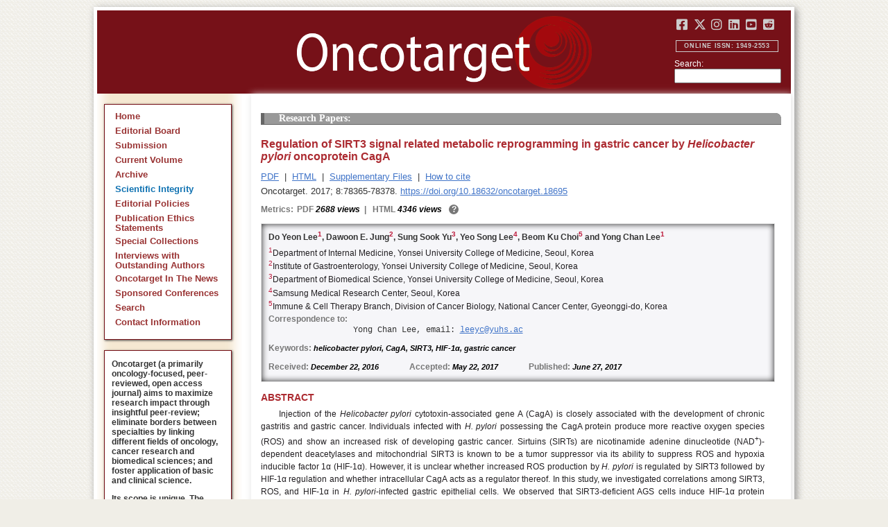

--- FILE ---
content_type: text/html; charset=utf-8
request_url: https://www.oncotarget.com/article/18695/
body_size: 9645
content:


<?xml version="1.0" encoding="UTF-8"?>
<!DOCTYPE html PUBLIC "-//W3C//DTD XHTML 1.0 Transitional//EN" "http://www.w3.org/TR/xhtml1/DTD/xhtml1-transitional.dtd">
<html xmlns="http://www.w3.org/1999/xhtml" lang="en">
<head>
	

    
    <script>
     // <!-- Google Tag Manager -->
    (function(w,d,s,l,i){w[l]=w[l]||[];w[l].push({'gtm.start':
    new Date().getTime(),event:'gtm.js'});var f=d.getElementsByTagName(s)[0],
    j=d.createElement(s),dl=l!='dataLayer'?'&l='+l:'';j.async=true;j.src=
    'https://www.googletagmanager.com/gtm.js?id='+i+dl;f.parentNode.insertBefore(j,f);
    })(window,document,'script','dataLayer','GTM-KXPN39');
    //<!-- End Google Tag Manager -->
    </script>
    

    <title>Regulation of SIRT3 signal related metabolic reprogramming in gastric cancer by  Helicobacter pylori  oncoprotein CagA | Oncotarget</title>

    

	<meta http-equiv="Content-Type" content="text/html; charset=utf-8" />

    <meta name="description" content="https://doi.org/10.18632/oncotarget.18695 Do Yeon Lee, Dawoon E. Jung, Sung Sook Yu, Yeo Song Lee, Beom Ku Choi, Yong Chan Lee" />

    
	

	<link rel="icon" href="https://www.oncotarget.com/favicon.ico" />

	
	<meta name="dc.creator" content="Do Yeon Lee"/>
	<meta name="dc.creator" content="Dawoon E. Jung"/>
	<meta name="dc.creator" content="Sung Sook Yu"/>
	<meta name="dc.creator" content="Yeo Song Lee"/>
	<meta name="dc.creator" content="Beom Ku Choi"/>
	<meta name="dc.creator" content="Yong Chan Lee"/>
	<meta name="dc.date" scheme="ISO8601" content="2017-06-27"/>
	<meta name="dc.date.created" scheme="ISO8601" content="2017-06-27"/>
    <meta name="dc.date.datesubmitted" scheme="ISO8601" content="2017-06-28"/>
		<meta name="dc.date.issued" scheme="ISO8601" content="2017-10-03"/>
	<meta name="dc.date.modified" scheme="ISO8601" content="2017-10-02"/>
	<meta name="dc.description" xml:lang="en" content="  //      Do Yeon Lee 1 , Dawoon E. Jung 2 , Sung Sook Yu 3 , Yeo Song Lee 4 , Beom Ku Choi 5  and Yong Chan Lee 1     1 Department of Internal Medicine, Yonsei University College of Medicine, Seoul, Korea    2 Institute of Gastroenterology, Yonsei University College of Medicine, Seoul, Korea    3 Department of Biomedical Science, Yonsei University College of Medicine, Seoul, Korea    4 Samsung Medical Research Center, Seoul, Korea    5 Immune &amp;amp; Cell Therapy Branch, Division of Cancer Biology, National Cancer Center, Gyeonggi-do, Korea   Correspondence to:   Yong Chan Lee, email:  leeyc@yuhs.ac     Keywords:   helicobacter pylori , CagA, SIRT3, HIF-1&amp;alpha;, gastric cancer    Received:  December 22, 2016&amp;emsp;&amp;emsp;&amp;emsp;&amp;emsp; Accepted:  May 22, 2017&amp;emsp;&amp;emsp;&amp;emsp;&amp;emsp; Published:  June 27, 2017     ABSTRACT   Injection of the  Helicobacter   pylori  cytotoxin-associated gene A (CagA) is closely associated with the development of chronic gastritis and gastric cancer. Individuals infected with  H. pylori  possessing the CagA protein produce more reactive oxygen species (ROS) and show an increased risk of developing gastric cancer. Sirtuins (SIRTs) are nicotinamide adenine dinucleotide (NAD + )-dependent deacetylases and mitochondrial SIRT3 is known to be a tumor suppressor via its ability to suppress ROS and hypoxia inducible factor 1&amp;alpha; (HIF-1&amp;alpha;). However, it is unclear whether increased ROS production by  H. pylori  is regulated by SIRT3 followed by HIF-1&amp;alpha; regulation and whether intracellular CagA acts as a regulator thereof. In this study, we investigated correlations among SIRT3, ROS, and HIF-1&amp;alpha; in  H. pylori -infected gastric epithelial cells. We observed that SIRT3-deficient AGS cells induce HIF-1&amp;alpha; protein stabilization and augmented transcriptional activity under hypoxic conditions. In CagA  +  H. pylori  infected cells, CagA protein localized to mitochondria where it subsequently suppressed SIRT3 proteins. CagA  +  H. pylori  infection also increased HIF-1&amp;alpha; activity through the ROS production induced by the downregulated SIRT3 activity, which is similar to the hypoxic condition in gastric epithelial cells. In contrast, overexpression of SIRT3 inhibited the HIF-1&amp;alpha; protein stabilization and attenuated the increase in HIF-1&amp;alpha; transcriptional activity under hypoxic conditions. Moreover, CagA  +  H. pylori  attenuated HIF-1&amp;alpha; stability and decreased transcriptional activity in SIRT3-overexpressing gastric epithelial cells. Taken together, these findings provide valuable insights into the potential role of SIRT3 in CagA  +  H. pylori -mediated gastric carcinogenesis and a possible target for cancer prevention via inhibition of HIF-1&amp;alpha;. "/>
	<meta name="dc.format" scheme="IMT" content="application/pdf"/>
	<meta name="dc.format" scheme="IMT" content="text/html"/>
	<meta name="dc.identifier" content="https://doi.org/10.18632/oncotarget.18695"/>
	<meta name="dc.identifier.pagenumber" content="78365-78378"/>
	<meta name="citation_doi" content="10.18632/oncotarget.18695"/>
	<meta name="dc.identifier.uri" content="https://www.oncotarget.com/article/18695/"/>
	<meta name="dc.language" scheme="ISO639-1" content=""/>
	<meta name="dc.source" content="Oncotarget"/>
	<meta name="dc.source.issn" content="1949-2553"/>
<meta name="dc.source.uri" content="https://www.oncotarget.com/"/>
	<meta name="dc.source.issue" content="45"/>
<meta name="dc.source.volume" content="8"/>
					<meta name="dc.title" content="Regulation of SIRT3 signal related metabolic reprogramming in gastric cancer by  Helicobacter pylori  oncoprotein CagA"/>
	
<meta name="dc.type" content="Text.Serial.Journal"/>
<meta name="dc.type.articletype" content="Research Papers"/>


<!-- OGP -->
	<meta property="og:type"  content="article" />
	<meta property="og:title" content="Regulation of SIRT3 signal related metabolic reprogramming in gastric cancer by  Helicobacter pylori  oncoprotein CagA | Oncotarget" />
				<meta property="og:description" content="https://doi.org/10.18632/oncotarget.18695 Do Yeon Lee, Dawoon E. Jung, Sung Sook Yu, Yeo Song Lee, Beom Ku Choi, Yong Chan Lee"/>
		<meta property="og:url"   content="https://www.oncotarget.com/article/18695/" />
	<meta property="og:image" content="https://www.oncotarget.com/index.php?journal=oncotarget&page=article&op=viewFile&path%5B%5D=18695&path%5B%5D=60194&path%5B%5D=303685"  />
<!-- /OGP --><!-- Twitter Card -->
<meta name="twitter:card" content="summary" />
<meta name="twitter:site" content="@Oncotarget" />
<meta name="twitter:title" content="Regulation of SIRT3 signal related metabolic reprogramming in gastric cancer by  Helicobacter pylori  oncoprotein CagA | Oncotarget" />
  <meta name="twitter:description" content="https://doi.org/10.18632/oncotarget.18695 Do Yeon Lee, Dawoon E. Jung, Sung Sook Yu, Yeo Song Lee, Beom Ku Choi, Yong Chan Lee"/>
<meta name="twitter:image" content="https://www.oncotarget.com/index.php?journal=oncotarget&page=article&op=viewFile&path%5B%5D=18695&path%5B%5D=60194&path%5B%5D=303685"  />
<!-- /Twitter Card -->		<meta name="gs_meta_revision" content="1.1" />
	<meta name="citation_journal_title" content="Oncotarget"/>
	<meta name="citation_issn" content="1949-2553"/>
	<meta name="citation_author" content="Do Yeon Lee"/>
		
	<meta name="citation_author" content="Dawoon E. Jung"/>
		
	<meta name="citation_author" content="Sung Sook Yu"/>
		
	<meta name="citation_author" content="Yeo Song Lee"/>
		
	<meta name="citation_author" content="Beom Ku Choi"/>
		
	<meta name="citation_author" content="Yong Chan Lee"/>
		
	<meta name="citation_authors" content="Lee, Do Yeon; Jung, Dawoon E.; Yu, Sung Sook; Lee, Yeo Song; Choi, Beom Ku; Lee, Yong Chan"/>
	<meta name="citation_title" content="Regulation of SIRT3 signal related metabolic reprogramming in gastric cancer by  Helicobacter pylori  oncoprotein CagA"/>
	<meta name="citation_publication_date" content="2017-06-27"/>
	<meta name="citation_volume" content="8"/>
			<meta name="citation_issue" content="45"/>
		<meta name="citation_firstpage" content="78365"/>
	<meta name="citation_lastpage" content="78378"/>
	<meta name="citation_abstract_html_url" content="https://www.oncotarget.com/article/18695/"/>
				
        	<meta name="citation_pdf_url" content="https://www.oncotarget.com/article/18695/pdf/" />
                    	<meta name="citation_fulltext_html_url" content="https://www.oncotarget.com/article/18695/text/"/>
    	<meta name="citation_publisher" content="Impact Journals"/>
	

	<link rel="stylesheet" href="https://www.oncotarget.com/styles/paper.css" type="text/css" />
	<link rel="stylesheet" href="https://www.oncotarget.com/jquery.bubblepopup.v2.3.1.css"type="text/css" />

	<link rel="stylesheet" href="https://www.oncotarget.com/lib/pkp/styles/pkp.css" type="text/css" />
	<link rel="stylesheet" href="https://www.oncotarget.com/lib/pkp/styles/common.css" type="text/css" />
	<link rel="stylesheet" href="https://www.oncotarget.com/styles/common.css" type="text/css" />
	<link rel="stylesheet" href="https://www.oncotarget.com/styles/articleView.css" type="text/css" />
	<link rel="stylesheet" href="//cdnjs.cloudflare.com/ajax/libs/foundicons/3.0.0/foundation-icons.min.css" type="text/css"/>
	<link rel="stylesheet" href="https://use.fontawesome.com/releases/v5.0.6/css/all.css">
	<link rel="stylesheet" href="https://cdnjs.cloudflare.com/ajax/libs/font-awesome/6.4.2/css/all.min.css"> 

	<link rel="stylesheet" href="https://www.oncotarget.com/style/agingTemp.min.css" type="text/css" />

	
	
	

	<link rel="stylesheet" href="https://www.oncotarget.com/styles/sidebar.css" type="text/css" />	<link rel="stylesheet" href="https://www.oncotarget.com/styles/leftSidebar.css" type="text/css" />	<link rel="stylesheet" href="https://www.oncotarget.com/styles/rightSidebar.css?v=1.0.1" type="text/css" />	<link rel="stylesheet" href="https://www.oncotarget.com/styles/bothSidebars.css" type="text/css" />
			<link rel="stylesheet" href="https://www.oncotarget.com/public/site/sitestyle.css" type="text/css" />
	
	
	<script>
	  (function(i,s,o,g,r,a,m){i['GoogleAnalyticsObject']=r;i[r]=i[r]||function(){
	  (i[r].q=i[r].q||[]).push(arguments)},i[r].l=1*new Date();a=s.createElement(o),
	  m=s.getElementsByTagName(o)[0];a.async=1;a.src=g;m.parentNode.insertBefore(a,m)
	  })(window,document,'script','//www.google-analytics.com/analytics.js','ga');
	  ga('create', 'UA-74807910-1', 'auto');
	  ga('send', 'pageview');
	</script>
	

    <!-- altmetric embed -->
    <script type='text/javascript' src='https://d1bxh8uas1mnw7.cloudfront.net/assets/embed.js'></script>
	<!-- Base Jquery -->
		<script src="https://ajax.googleapis.com/ajax/libs/jquery/1.12.4/jquery.min.js"></script>
	<link rel="stylesheet" href="https://ajax.googleapis.com/ajax/libs/jqueryui/1.12.1/themes/smoothness/jquery-ui.css">
	<script src="https://ajax.googleapis.com/ajax/libs/jqueryui/1.12.1/jquery-ui.min.js"></script>
	
	<script type="text/javascript" src="https://www.oncotarget.com/lib/pkp/js/jquery.cookie.js"></script>
	<script type="text/javascript" src="https://www.oncotarget.com/lib/pkp/js/fontController.min.js" ></script>
	<script type="text/javascript" src="https://www.oncotarget.com/lib/pkp/js/general.min.js"></script>

	
	<script language="javascript" type="text/javascript" src="https://www.oncotarget.com/js/articleView.min.js"></script>
	<script language="javascript" type="text/javascript" src="https://www.oncotarget.com/js/pdfobject.js"></script>


	
	<script>
	function SelectText(element) {
		var text = document.getElementById(element);
		if ($.browser.msie) {
			var range = document.body.createTextRange();
			range.moveToElementText(text);
			range.select();
		} else if ($.browser.mozilla || $.browser.opera) {
			var selection = window.getSelection();
			var range = document.createRange();
			range.selectNodeContents(text);
			selection.removeAllRanges();
			selection.addRange(range);
		} else if ($.browser.safari) {
			var selection = window.getSelection();
			selection.setBaseAndExtent(text, 0, text, 1);
		}
		document.getElementById(element).scrollIntoView();
	}
	</script>
	<script type="text/javascript" src="/js/email.min.js"></script>
	<script type="text/javascript" src="/js/pops.min.js"></script>
	<script type="text/javascript" src="/jquery.bubblepopup.v2.3.1.min.js"></script>
	<script type="text/javascript" src="/js/menu.min.js"></script>
	
	
</head>
<body>
<!-- Google Tag Manager (noscript) -->
<noscript><iframe src="https://www.googletagmanager.com/ns.html?id=GTM-KXPN39"
height="0" width="0" style="display:none;visibility:hidden"></iframe></noscript>
<!-- End Google Tag Manager (noscript) -->
<div id="container">
<div id="fade" class="black_overlay"></div>
<div id="header">
	<a href="/"><div id="home-clickable-area"></div></a>
	<div class="nav-content">
		<ul class="socialList segregateSubmit">
			<li class="social-links"><a href="https://www.facebook.com/Oncotarget/" target="_blank"><i class="fa-brands fa-facebook-square"></i></a></li>
			<li class="social-links"><a href="https://twitter.com/Oncotarget" target="_blank"><i class="fa-brands fa-x-twitter"></i></a></li>
			<li class="social-links"><a href="https://www.instagram.com/oncotargetjrnl/" target="_blank"><i class="fa-brands fa-instagram"></i></a></li>
			<li class="social-links"><a href="https://www.linkedin.com/company/oncotarget" target="_blank"><i class="fa-brands fa-linkedin"></i></a></li>
			<li class="social-links"><a href="https://www.youtube.com/@OncotargetJournal" target="_blank"><i class="fa-brands fa-youtube-square"></i></a></li>
			<li class="social-links"><a href="https://www.reddit.com/user/Oncotarget" target="_blank"><i class="fa-brands fa-reddit-square"></i></a></li>
		</ul>
	
		<span class="sidebar-toggle-mobile icon icon-menu"></span>
		<span id="mobile-search" class="icon icon-search hide-on-large-only"></span>
	</div>
	
	<small class="issnLabel">Online ISSN: 1949-2553</small>
	<div class="nav-search">
		<form method="get" action="/index.php">
			<input type="hidden" name="journal" value="oncotarget" />
			<input type="hidden" name="page" value="pages" />
			<input type="hidden" name="op" value="view" />
			<input type="hidden" name="path[]" value="elasticsearch" />
			<input type="hidden" name="searchPage" value="1" />
	
			<label>Search:</label><br/>
			<input type="text" name="general">
			<input type="submit" style="display:none">
		</form>
	</div>
</div>


<div id="clear">
<p>Oncotarget</p>
</div>


<div id="leftSidebar">
	
 
 <style>
 .anchor-no-underline,
 .anchor-no-underline:link,
 .anchor-no-underline:visited,
 .anchor-no-underline:hover,
 .anchor-no-underline:active {
     text-decoration: none;
 }

  a.subscribe-button {
    -webkit-appearance: button;
    -moz-appearance: button;
    appearance: button;
    text-decoration: none;
    border: 0 none;
    border-radius: 4px;
    color: #FFFFFF;
    cursor: pointer;
    display: inline-block;
    font-weight: bold;
    font-size:1em;
    height: 32px;
    line-height: 32px;
    padding: 0 22px;
    margin-top:5px;
    margin-bottom:20px;
    text-align: center;
    text-decoration: none;
    vertical-align: top;
    white-space: nowrap;
    width: auto;
    background-color:#761118;
  }


  #oncoscience-promo {
    border-color: #27ae60 !important;
    background-color: #27ae60!important;
  }
  #oncoscience-promo .navbar-section{
    background-color: #27ae60;
  }

  #oncoscience-promo a, #oncoscience-promo a:visited {
    color: #ffffff !important;
  }

 </style>
 

	<div class="block" id="sidebarNavigation">
	<span class="blockTitle" style="display:none;">Journal Content</span>
	<!--Custom -->
	<ul class="menu" id="navmenu">
		<li id="home"><a href="/">Home</a></li>
		<li id="board"><a href="/editorial-board/">Editorial Board</a></li>
		<li><a href="http://oncotarget.msubmit.net">Submission</a></li>
					<li id="currentiss"><a href="/archive/v17/">Current Volume</a></li>
						<li id="archives"><a href="/archive/">Archive</a></li>
        <li id="scientific-integrity"><a style="color: #0e71b1;" href="/scientific-integrity/">Scientific Integrity</a></li>
		<li id="about"><a href="/editorial-policies/">Editorial Policies</a></li>
		<li id="ethics"><a href="/ethics-statement/">Publication Ethics Statements</a></li>
		<li id="ot_special_collections"><a href="/collections/">Special Collections</a></li>
		<li id="ot_videos"><a href="/videos/interview/">Interviews with Outstanding Authors</a></li>
		<li id="ot_news"><a href="/news/pr/">Oncotarget In The News</a></li>
		<li id="ot_conferences"><a href="/news/conferences/">Sponsored Conferences</a></li>
		<li id="search"><a href="/search/">Search</a></li>
		<li id="contact"><a href="/contact/">Contact Information</a>
		
								</ul>
	<!-- end custom-->
	</div>

	<div class="block secblock topredblock">
		<div class="a_new_domain_link">
			<p>
				Oncotarget (a primarily oncology-focused, peer-reviewed, open access journal) aims to maximize research impact through insightful peer-review; eliminate borders between specialties by linking different fields of oncology, cancer research and biomedical sciences; and foster application of basic and clinical science.
			</p>
			<p>
				Its scope is unique. The term "oncotarget" encompasses all molecules, pathways, cellular functions, cell types, and even tissues that can be viewed as targets relevant to cancer as well as other diseases. <b>The term was introduced in the inaugural Editorial</b>, <a class="anchor-no-underline" href="https://www.oncotarget.com/article/101/">Introducing Oncotarget</a>.
			</p>
			<p>
				As of January 1, 2022, <em>Oncotarget</em> has shifted to a continuous publishing model. Papers will now be published continuously within yearly volumes in their final and complete form and then quickly released to Pubmed.
			</p>
		</div>
		<div class="a_new_domain_link"></div>
	</div>


	

	<div class="block secblock topredblock">
		<p class="navbar-section"><span style="font-size:13px;font-weight:700;margin-left:0.3em;"></span></p>
		<h4 class="navbar-section">Publication Alerts</h4>

		
		<div style="padding: 10px;">
			Subscribe to receive alerts once a paper has been published by Oncotarget.
		</div>
		<div style="text-align:center;">
			<a href="/subscribe/" class="subscribe-button">Subscribe</a>
		</div>


		
			</div>




					    			

	<div class="block secblock topredblock" id="oncoscience-promo" style="padding-bottom:0;">
		<h4 class="navbar-section">Oncoscience</h4>
		<a href="https://www.oncoscience.us/" target="_blank"><img src="/images/Oncoscience_Logo.png" style="width:100%;margin-top:0px;" alt="Oncoscience Logo"></a>
		<p style="margin-block-start: 0.5em;margin-block-end: 0.5em;margin-inline-start: 0.5em;
    margin-inline-end: 0.5em;"><a class="anchor-no-underline" href="https://www.oncoscience.us/" target="_blank"><em>Oncoscience</em> is a peer-reviewed, open-access journal dedicated to cancer research without financial barriers. It is a unique journal that provides FREE publication and access for both authors and readers. Oncoscience is indexed and archived by PubMed and PMC. It is recognized by Impact Journals as a philanthropic endeavor.</a></p>
	</div>




	<div class="block secblock topredblock" style="padding-bottom:0;">
	<h4 class="navbar-section">Post-Publication Promotion</h4>
		<div style="display:block;text-align: center;font-size: 1.1em;">
			<p style="margin-block-start: 0.5em;margin-block-end: 0.5em;">
				Learn about our <b>FREE</b></p>
			<p style="margin-block-start: 0.5em;margin-block-end: 0.5em;"><a class="anchor-no-underline" href="/editorial-policies/#post-publication-promotion">Post-Publication Promotion Services</a>
			</p>
		</div>
	</div>


  
	

 

    <div style="padding:10px 4px 10px 10px;display:block;" class="block secblock topredblock">
        <p style="font-size: 1.1em;">Rapamycin Press LLC dba Impact Journals is the publisher of Oncotarget: <a class="anchor-no-underline" target="_blank" href="https://www.impactjournals.com/">www.impactjournals.com</a>.</p>
        <p style="font-size: 1.1em;">Impact Journals is a member of the <a class="anchor-no-underline" target="_blank" href="https://wellcome.org/">Wellcome Trust List of Compliant Publishers</a>.</p>
        <p style="font-size: 1.1em;">Impact Journals is a member of the <a class="anchor-no-underline" target="_blank" href="https://www.sspnet.org/">Society for Scholarly Publishing</a>.</p>
    </div>


		<div class="block secblock topredblock" style="padding:10px 4px 10px 10px;display:block;">
		<p>On December 23, 2022, Oncotarget server experienced a DDoS attack. As a result, Oncotarget site was inaccessible for a few hours. Oncotarget team swiftly dealt with the situation and took it under control.
		This malicious action will be reported to the FBI.</p>
	</div>

			





</div>


<div id="main" style="width:75%; clear:none; float:right;">


<div id="content">
<style scoped>

	.rhs_banners {
		display: table;
		float: right;
		margin-right: 10px;
	}
	.addthis_container-row {
		display: table-row;
	}
	
	.addthis_container {
		display: table-cell;
		padding:8px;
	}
	.article-notice .banner-main {
		font-size: 16px;
	}
	.article-notice-investigation .banner-main strong {
		font-size: 16px;
	}

	.article-notice-investigation .banner-main {
		height: 45px;
	}

	span.investigation-warning {
		/*margin-left: 0 !important;*/
	}
	.fullTextHtmlWrapper {
		position: relative;
	}
	.fullTextHtmlWrapper #retraction-watermark {
		position: absolute;
		top: 0;
		left: 0;
		width: 100%;
		height: 100%;
		background: url('data:image/svg+xml;utf8,<svg style="transform:rotate(45deg)" xmlns="http://www.w3.org/2000/svg" viewBox="0 0 200 200"><text x="30" y="130" fill="%23941b21" fill-opacity="0.5">R E T R A C T E D</text></svg>') 0 0/900px 900px;
	}

					
			div.OncoFigure {
				overflow:scroll;
			}
			div.OncoFigure p.TableHeading{
				overflow:scroll;
			}
		
	</style>



	<style scoped>
	
		#articleTitle {
			left: 0 !important;
		}
		.__dimensions_badge_embed__ {
			margin-bottom: 5px;
		}
		.__dimensions_badge_embed__ .__dimensions_Badge_style_small_circle .__dimensions_Badge_Image {
			width: 50px;
			height: 50px;
		}
		.__dimensions_badge_embed__ > .__dimensions_Link, .__dimensions_badge_embed__ > .__dimensions_Link:hover {
			margin-right: 0.75em;
		}
		.__dimensions_badge_embed__ .__dimensions_Badge_style_small_circle .__db_score {
			font-size: 28px;
		}
		.altmetric-embed > a {
			padding-right: 7px;
		}
		.special_collections_banner-row {
			display: table-row;
		}

		.special_collections_banner {
			display: table-cell;
			width: 165px;
			padding: 1px;
			border: 1px solid #e8e8e8;
		}
		.special_collections_banner img {
			width: 165px;
			max-height: 100px;
		}
	
			</style>

	<script async src="https://badge.dimensions.ai/badge.js" charset="utf-8"></script>


	<div class="issue-info" style="display: none">
		Published in <a href="/archive/v8/i45/">Oncotarget V8I45</a>, <span class="issue-date">Oct  3, 2017</span>
	</div>





 	
	<h4 class="tocSectionTitle">Research Papers:</h4>

			

	<div class = "titleAndBadge">
									<div data-badge-type="donut" data-doi="10.18632/oncotarget.18695" data-template="oncotarget"
				data-hide-no-mentions="true" data-hide-less-than="12" data-condensed='true' data-link-target="_blank" data-badge-popover="left" class="altmetric-embed">
			</div>
				<h1 id="articleTitle" class="tocArticleTitle">Regulation of SIRT3 signal related metabolic reprogramming in gastric cancer by <i>Helicobacter pylori</i> oncoprotein CagA</h1>
	</div>

	<div id="primitiveHeader">
				<p class="author" id="titleAuthors" align="justify">
				<span id="p167856" class="p167856 author special">Do Yeon Lee</span><span id="p167863" class="p167863 author special">, Dawoon E. Jung</span><span id="p167864" class="p167864 author special">, Sung Sook Yu</span><span id="p167865" class="p167865 author special">, Yeo Song Lee</span><span id="p167866" class="p167866 author special">, Beom Ku Choi</span><span id="p167867" class="p167867 author special"> and&nbsp;Yong Chan Lee&nbsp;<a href="&#109;&#97;&#105;&#108;&#116;&#111;&#58;%6c%65%65%79%63@%79%75%68%73.%61%63" class="miniemail">&#x5f;</a></span>			</p>
			</div>


			<div class="galleria">
							<p>
																		<a href="https://www.oncotarget.com/article/18695/pdf/" class="file" target="_parent">PDF</a>
																																&nbsp;|&nbsp;								<a href="https://www.oncotarget.com/article/18695/text/" class="file" target="_parent">HTML</a>
																		
											<span>&nbsp;|&nbsp;&nbsp;<a href="javascript:openRTWindow('https://www.oncotarget.com/index.php?journal=oncotarget&amp;page=rt&amp;op=suppFiles&amp;path%5B%5D=18695&amp;path%5B%5D=0');" class="file">Supplementary Files</a></span>
																<span>&nbsp;|&nbsp;&nbsp;<a href="javascript:openRTWindow('https://www.oncotarget.com/index.php?journal=oncotarget&amp;page=rt&amp;op=captureCite&amp;path%5B%5D=18695&amp;path%5B%5D=0');" class="file">How to cite</a></span>
					
					
					
					
					
					
				</p>
						<p style="margin-top:6px;">
				<div class="article-issue-info">
																Oncotarget. 2017; 8:78365-78378. <a href="https://doi.org/10.18632/oncotarget.18695">https://doi.org/10.18632/oncotarget.18695</a>
									</div>
			</p>
		</div>


					<div class="metrics">
				<p class="metrics-p">
					<span class="metrics-bold" style="float:left;margin-right: 5px;">Metrics: </span>
					<span style="float:left;">
																														<span class="metrics-bold">PDF</span> 2688 views									<span class="metrics-bold metrics-divider">&nbsp;|&nbsp;&nbsp;</span>
																																																																					<span class="metrics-bold">HTML</span> 4346 views										<span class="metrics-bold metrics-divider">&nbsp;|&nbsp;&nbsp;</span>
																																			</span>
					<span class="metrics-explained">?</span>
					<span>&nbsp;</span>
				</p>
			</div>
			
	

			<div id="articleAbstract" >
																			<p id="lookhere" style="display:none;">																	</p>
							
										<h2 class="body-heading" id="abstractHeader">
					<br/>
					Abstract
				</h2>
						<p class="body-bodytext">
															<div id="extendedInfo"><script type="text/javascript">// <![CDATA[
$('.header-date').hide();$('#titleAuthors').hide();$('#abstractHeader').hide();
// ]]></script> <div id="primitiveHeader"><p class="Authors">Do Yeon Lee<span class="AuthorSuper" id="A1">1</span>, Dawoon E. Jung<span class="AuthorSuper" id="A2">2</span>, Sung Sook Yu<span class="AuthorSuper" id="A3">3</span>, Yeo Song Lee<span class="AuthorSuper" id="A4">4</span>, Beom Ku Choi<span class="AuthorSuper" id="A5">5</span> and Yong Chan Lee<span class="AuthorSuper" id="A1">1</span></p> <p id="A1" class="org"><span class="AuthorNumber">1</span>Department of Internal Medicine, Yonsei University College of Medicine, Seoul, Korea</p> <p id="A2" class="org"><span class="AuthorNumber">2</span>Institute of Gastroenterology, Yonsei University College of Medicine, Seoul, Korea</p> <p id="A3" class="org"><span class="AuthorNumber">3</span>Department of Biomedical Science, Yonsei University College of Medicine, Seoul, Korea</p> <p id="A4" class="org"><span class="AuthorNumber">4</span>Samsung Medical Research Center, Seoul, Korea</p> <p id="A5" class="org"><span class="AuthorNumber">5</span>Immune &amp; Cell Therapy Branch, Division of Cancer Biology, National Cancer Center, Gyeonggi-do, Korea</p> <p id="fn" class="pub-info">Correspondence to:</p> <p id="vcard">Yong Chan Lee, email: <a href="/cdn-cgi/l/email-protection#e08c85859983a099958893ce8183"><span class="__cf_email__" data-cfemail="e78b82829e84a79e928f94c98684">[email&#160;protected]</span></a></p> <p class="Keywords"><span class="CorespondanceBold">Keywords:</span> <em>helicobacter pylori</em>, CagA, SIRT3, HIF-1&alpha;, gastric cancer</p> <p class="Date"><span class="CorespondanceBold">Received:</span> December 22, 2016&emsp;&emsp;&emsp;&emsp;<span class="CorespondanceBold">Accepted:</span> May 22, 2017&emsp;&emsp;&emsp;&emsp;<span class="CorespondanceBold">Published:</span> June 27, 2017</p></div></div> <p class="body-heading">ABSTRACT</p> <p class="BodyText">Injection of the <em>Helicobacter</em> <em>pylori</em> cytotoxin-associated gene A (CagA) is closely associated with the development of chronic gastritis and gastric cancer. Individuals infected with <em>H. pylori</em> possessing the CagA protein produce more reactive oxygen species (ROS) and show an increased risk of developing gastric cancer. Sirtuins (SIRTs) are nicotinamide adenine dinucleotide (NAD<sup>+</sup>)-dependent deacetylases and mitochondrial SIRT3 is known to be a tumor suppressor via its ability to suppress ROS and hypoxia inducible factor 1&alpha; (HIF-1&alpha;). However, it is unclear whether increased ROS production by <em>H. pylori</em> is regulated by SIRT3 followed by HIF-1&alpha; regulation and whether intracellular CagA acts as a regulator thereof. In this study, we investigated correlations among SIRT3, ROS, and HIF-1&alpha; in <em>H. pylori</em>-infected gastric epithelial cells. We observed that SIRT3-deficient AGS cells induce HIF-1&alpha; protein stabilization and augmented transcriptional activity under hypoxic conditions. In CagA<em><sup>+</sup> H. pylori</em> infected cells, CagA protein localized to mitochondria where it subsequently suppressed SIRT3 proteins. CagA<em><sup>+</sup> H. pylori</em> infection also increased HIF-1&alpha; activity through the ROS production induced by the downregulated SIRT3 activity, which is similar to the hypoxic condition in gastric epithelial cells. In contrast, overexpression of SIRT3 inhibited the HIF-1&alpha; protein stabilization and attenuated the increase in HIF-1&alpha; transcriptional activity under hypoxic conditions. Moreover, CagA<em><sup>+</sup> H. pylori</em> attenuated HIF-1&alpha; stability and decreased transcriptional activity in SIRT3-overexpressing gastric epithelial cells. Taken together, these findings provide valuable insights into the potential role of SIRT3 in CagA<em><sup>+</sup> H. pylori</em>-mediated gastric carcinogenesis and a possible target for cancer prevention via inhibition of HIF-1&alpha;.</p>
												</p>
		</div>
	
	


<script data-cfasync="false" src="/cdn-cgi/scripts/5c5dd728/cloudflare-static/email-decode.min.js"></script><script type="text/javascript">
	if ($("#extendedInfo").length || $("#PDFer").length) {
		$(".oldStyle").hide();
		$("#sidebarRTAuthorBios").hide();
	}
	if(!$('#AuthorInformation').length) {
		$(".oldStyle").hide();
		$("#sidebarRTAuthorBios").hide();
	}
</script>




<script type="text/javascript">
var rmHeaderBorderTop = {
	noBD: function(){
		var artPageHeadings = document.getElementsByClassName('Heading');
		for (var i = 0; i < artPageHeadings.length; i++) {
			artPageHeadings[i].setAttribute('style','border-top-width:0px');
		}
	}
}
rmHeaderBorderTop.noBD();
</script>



<script>
	window.addEventListener("load", pageLoaded, false);
	function pageLoaded() {
		let tarArtBT = $('#content > div.titleAndBadge');
		if (tarArtBT[0].children[0].className === "altmetric-embed altmetric-hidden") {
			tarArtBT[0].children[0].nextElementSibling.setAttribute('class', 'tocArticleTitleHidden');
		}
	}
</script>



	<div style="position:relative; top:10px;">
		<div id="trendmd-suggestions"></div>		<br />
		<a rel="license" target="_new" href="https://creativecommons.org/licenses/by/4.0/"><img alt="Creative Commons License" style="border-width:0" src="/images/80x15.png" /></a>
		All site content, except where otherwise noted, is licensed under a <a target="_blank" rel="license" href="https://creativecommons.org/licenses/by/4.0/">Creative Commons Attribution 4.0 License</a>.
		<br/>
		<span class="article__pii">
							PII: <em>18695</em>
					</span>
	</div>

</div>
<div style="clear:both;"/>
</div>

	
		<script defer src='//js.trendmd.com/trendmd.min.js' data-trendmdconfig='{"journal_id":"76717", "element":"#trendmd-suggestions"}'></script>
	

	<script type="text/javascript">
		
		let tracker = null;
		let trenmd_widget = $("#trendmd-suggestions");
		let lft_sbar = $("#leftSidebar");
		let prev_container_height = 0;
	
		new MutationObserver(() => {
			let child = $(trenmd_widget).children('div').first();
			if (child && !tracker) {
				$(child).find('h3:contains("We recommend")').html("Recommended articles from TrendMD").css('text-transform','none');
				tracker = new MutationObserver(() => {
					let container_height = $(child).height();
					if (prev_container_height == container_height) { return; }
	
					$(trenmd_widget).height(container_height);
					$(lft_sbar).height($(lft_sbar).height()-prev_container_height);
					dispatchEvent(new Event('load'));
					prev_container_height = container_height;
				}).observe($(child).get(0), { attributes:true, subtree: true });
			}
		}).observe(document.querySelector('div#trendmd-suggestions'), { childList: true });
	
	</script>

<script defer src="https://static.cloudflareinsights.com/beacon.min.js/vcd15cbe7772f49c399c6a5babf22c1241717689176015" integrity="sha512-ZpsOmlRQV6y907TI0dKBHq9Md29nnaEIPlkf84rnaERnq6zvWvPUqr2ft8M1aS28oN72PdrCzSjY4U6VaAw1EQ==" data-cf-beacon='{"version":"2024.11.0","token":"634790b6e89e41dfa686b556fb08675f","r":1,"server_timing":{"name":{"cfCacheStatus":true,"cfEdge":true,"cfExtPri":true,"cfL4":true,"cfOrigin":true,"cfSpeedBrain":true},"location_startswith":null}}' crossorigin="anonymous"></script>
</body>
</html>